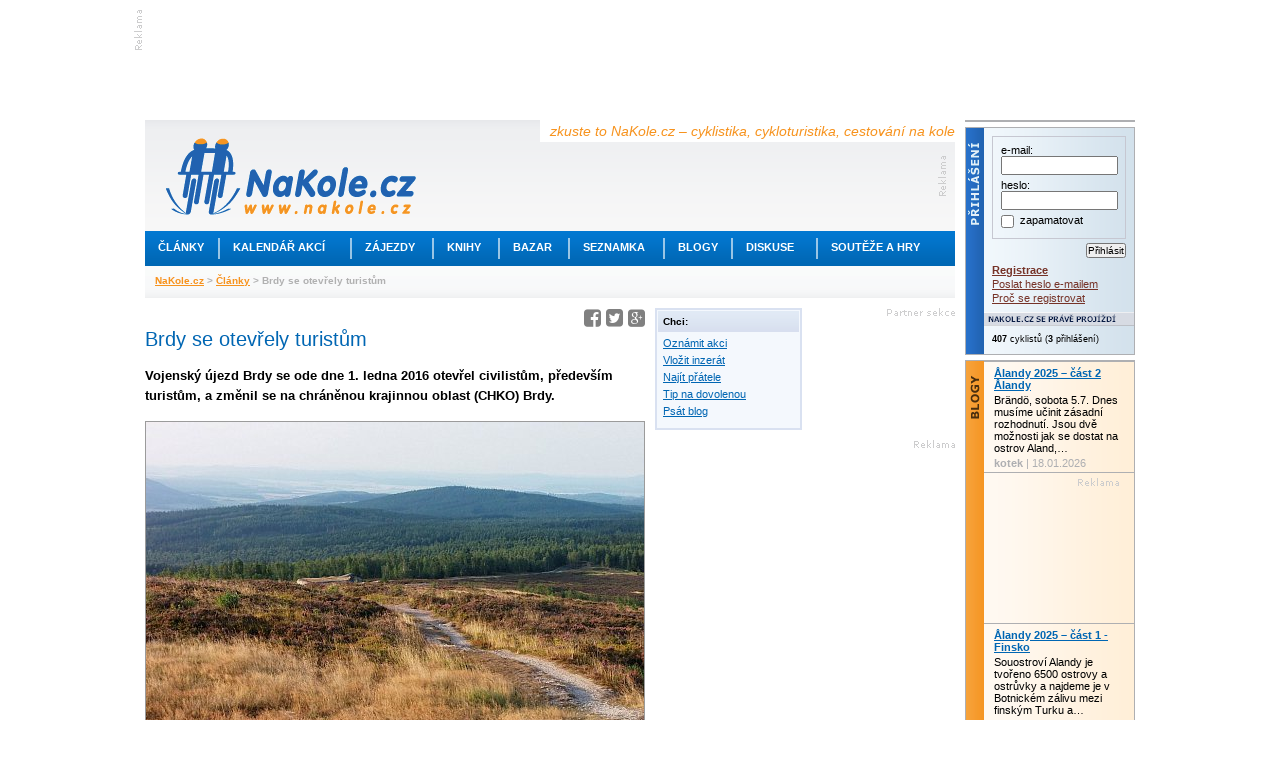

--- FILE ---
content_type: text/html; charset=utf-8
request_url: https://www.nakole.cz/clanky/1255-brdy-se-otevrely-turistum.html
body_size: 11801
content:
<!DOCTYPE html PUBLIC "-//W3C//DTD XHTML 1.0 Transitional//EN" "http://www.w3.org/TR/xhtml1/DTD/xhtml1-transitional.dtd">
<html xmlns="http://www.w3.org/1999/xhtml" xml:lang="cs">
<head>
    <script>(function(w,d,s,l,i){w[l]=w[l]||[];w[l].push({'gtm.start':
        new Date().getTime(),event:'gtm.js'});var f=d.getElementsByTagName(s)[0],
        j=d.createElement(s),dl=l!='dataLayer'?'&l='+l:'';j.async=true;j.src=
        'https://www.googletagmanager.com/gtm.js?id='+i+dl;f.parentNode.insertBefore(j,f);
        })(window,document,'script','dataLayer','GTM-W3B39CP');</script>
    <title>Brdy se otevřely turistům - zkuste to NaKole.cz – cyklistika, cykloturistika, cestování na kole</title>
    <meta http-equiv="Content-Type" content="text/html; charset=utf-8" />
    <meta http-equiv="content-language" content="cs" />
    <meta name="author" content="nakole.cz; e-mail:redakce@nakole.cz" />
    <meta name="description" lang="cs" content="Vojenský újezd Brdy se ode dne 1. ledna 2016 otevřel civilistům, především turistům, a změnil se na chráněnou krajinnou oblast (CHKO) Brdy." />
    <meta http-equiv="X-UA-Compatible" content="IE=EmulateIE8" />
    <meta name="google-site-verification" content="M2TD3G4i5monaDRmHx7B58mDP33YXeC6edin_o1bCDw" />
    <link rel="shortcut icon" href="/images/nakole/favicon.ico" type="image/x-icon" />
    <link rel="canonical" href="https://www.nakole.cz/clanky/1255-brdy-se-otevrely-turistum.html" />
    <link href="/rss/clanek/" rel="alternate" type="application/rss+xml" title="RSS kanál NaKole.cz" />
<link rel="stylesheet" type="text/css" media="screen,projection" href="https://www.nakole.cz/webtemp/generated-23123ae198b15cd70acab308d2e4eaff.css" />    <link href="//maxcdn.bootstrapcdn.com/font-awesome/4.2.0/css/font-awesome.min.css" rel="stylesheet" />
    <link href="/css/print-nakole.css" rel="stylesheet" type="text/css" media="print" />
    <script src="//ajax.googleapis.com/ajax/libs/jquery/1.8.3/jquery.min.js"></script>
<script type="text/javascript" src="https://www.nakole.cz/webtemp/generated-b8aeae8e89d02e8317a87c94ac729eca.js"></script>
    <script type="text/javascript">
    /* <![CDATA[ */
        var intervalID;

        $(document).ready(function() {

            $(document).bind("active.idleTimer", function(){
                window.clearInterval(intervalID);
                userBoxAktualizace('reactive');
                intervalID = window.setInterval("userBoxAktualizace('active');", 15000);
             }).trigger('active.idleTimer');

            $(document).bind("idle.idleTimer", function(){
                window.clearInterval(intervalID);
                intervalID = window.setInterval("userBoxAktualizace('idle');", 300000);
            });

            $.idleTimer(30000);
        });

        function userBoxAktualizace(stav) {
            $.get(
                "\/uzivatel\/user-box\/" + '?do=reload&r=' + stav
            );
        }

        function popup(user){
            window.open("\/uzivatel\/chat\/"+user, "","width=527,height=800,scrollbars=yes");
        }
        /* ]]> */
    </script>

    <script async='async' src='https://www.googletagservices.com/tag/js/gpt.js'></script>
    <script>
        var googletag = googletag || {};
        googletag.cmd = googletag.cmd || [];
    </script>

    <script>
        googletag.cmd.push(function() {
            googletag.defineSlot('/170104193/full-banner-468x60', [468, 60], 'div-gpt-ad-1492285497229-0').addService(googletag.pubads());
            googletag.defineSlot('/170104193/leaderboard-top', [[745, 200], [745, 100], [1000, 100], [1000, 200]], 'div-gpt-ad-1492285497229-1').addService(googletag.pubads());
            googletag.defineSlot('/170104193/leaderboard-bottom', [728, 90], 'div-gpt-ad-1492285497229-2').addService(googletag.pubads());
            googletag.defineSlot('/170104193/nas-tip-box', ['fluid'], 'div-gpt-ad-1492285497229-3').addService(googletag.pubads());
            googletag.defineSlot('/170104193/partner-sekce-145x80', [145, 80], 'div-gpt-ad-1492285497229-4').addService(googletag.pubads());
            googletag.defineSlot('/170104193/rectangle-120x300', [120, 300], 'div-gpt-ad-1492285497229-5').addService(googletag.pubads());
            googletag.defineSlot('/170104193/skyscraper-120x600', [120, 600], 'div-gpt-ad-1492285497229-6').addService(googletag.pubads());
            googletag.defineSlot('/170104193/square-banner-300', [300, 300], 'div-gpt-ad-1492285497229-7').addService(googletag.pubads());
            googletag.defineSlot('/170104193/square-button-125', [125, 125], 'div-gpt-ad-1492285497229-8').addService(googletag.pubads());
            googletag.pubads().enableSingleRequest();
            googletag.enableServices();
        });
    </script>



    
</head>

<body>
<div id="stranka">
    <div id="top" class="topofthepage">&nbsp;</div>

<!-- /170104193/leaderboard-top -->
<div class="banner745x100">
    <div class="reklama-lead-banner">
        <div id='div-gpt-ad-1492285497229-1'>
            <script>
                googletag.cmd.push(function() { googletag.display('div-gpt-ad-1492285497229-1'); });
            </script>
        </div>
    </div>
    <div class="reklama-lead-popis">
        <img src="https://www.nakole.cz/images/nakole/reklama_zahlavi.gif" width="8" height="40" alt="reklama" title="reklama" />
    </div>
</div>        <div class="cb"></div>

    <div id="leva">
        <div id="zahlavi">
            <div class="vrsek">
                <div class="logo"><h1 style="display:none">NaKole.cz</h1><a href="/"><img src="/images/nakole/logo_nakole.gif" alt="NaKole.cz" title="NaKole.cz" width="250" height="77" /></a></div>
                <div class="hlaska">zkuste to NaKole.cz – cyklistika, cykloturistika, cestování na kole</div>
<div id='div-gpt-ad-1492285497229-0' style='height:60px; width:468px;' class="banner468x60">
    <script>
        googletag.cmd.push(function() { googletag.display('div-gpt-ad-1492285497229-0'); });
    </script>
</div>            </div>
            <div class="menu">
                <ul>
                    <!-- STYLE kvuli IE6 -->
                    <li class="mnu1" onmouseover="menuOn(1)"><div style="width:73px"><a href="/clanky/">Články</a></div></li>
                    <li class="odd"></li>
                    <li class="mnu2" onmouseover="menuOn(2)"><div style="width:130px"><a href="/akce/">Kalendář akcí</a></div></li>
                    <li class="odd"></li>
                    <li class="mnu3" onmouseover="menuOn(3)"><div style="width:80px"><a href="/zajezdy/">Zájezdy</a></div></li>
                    <li class="odd"></li>
                    <li class="mnu4" onmouseover="menuOn(4)"><div style="width:64px"><a href="/knihy/">Knihy</a></div></li>
                    <li class="odd"></li>
                    <li class="mnu5" onmouseover="menuOn(5)"><div style="width:68px"><a href="/bazar/">Bazar</a></div></li>
                    <li class="odd"></li>
                    <li class="mnu6" onmouseover="menuOn(6)"><div style="width:93px"><a href="/seznamka/">Seznamka</a></div></li>
                    <li class="odd"></li>
                    <li class="mnu7" onmouseover="menuOn(7)"><div style="width:66px"><a href="/blogy/">Blogy</a></div></li>
                    <li class="odd"></li>
                    <li class="mnu8" onmouseover="menuOn(8)"><div style="width:83px"><a href="/diskuse/">Diskuse</a></div></li>
                    <li class="odd"></li>
                    <li class="mnu9" onmouseover="menuOn(9)"><div style="width:128px"><a href="#">Soutěže a hry</a></div></li>
                </ul>
            </div>

            <div class="submenu sm1">
                <ul style="width:160px">
                    <li><a href="/clanky/cykloturistika/">Cykloturistika</a></li>
                    <li><a href="/clanky/cestopisy/">Cestopisy</a></li>
                    <li><a href="/clanky/tipy-na-vylet/">Tipy na výlet</a></li>
                    <li><a href="/clanky/rakousko-na-kole/">Rakousko na kole</a></li>
                    <li><a href="/clanky/mestska-cyklistika/">Městská cyklistika</a></li>
                    <li><a href="/clanky/elektrokola/">Elektrokola</a></li>
                    <li><a href="/clanky/recenze/">Recenze</a></li>
                    <li><a href="/clanky/deti/">Děti na kole</a></li>
                    <li><a href="/clanky/pr/">PR články</a></li>
                </ul>
            </div>

            <div class="submenu sm2">
                <ul style="width:190px">
                    <li><a href="/akce/?akce=vyjizdka-sraz">Vyjížďky a srazy</a></li>
                    <li><a href="/akce/?akce=zavod">Závody a cyklomaratony</a></li>
                    <li><a href="/akce/?akce=konference-seminar">Konference a semináře</a></li>
                    <li><a href="/akce/?akce=vystava">Výstavy a veletrhy</a></li>
                    <li><a href="/akce/?akce=beseda">Besedy</a></li>

                </ul>
            </div>

            <div class="submenu sm3">
                <ul style="width:175px">
                    <li><a href="/zajezdy/?hledej%5BzemeId2%5D=12">Do Rakouska</a></li>
                    <li><a href="/zajezdy/?hledej%5BzemeId2%5D=84">Do Německa</a></li>
                    <li><a href="/zajezdy/?hledej%5BzemeId2%5D=75">Do Francie</a></li>
                    <li><a href="/zajezdy/?hledej%5BzemeId2%5D=212">Do Švýcarska</a></li>
                    <li><a href="/zajezdy/?hledej%5BzemeId2%5D=109">Do Itálie</a></li>
                    <li><a href="/zajezdy/?hledej%5BzemeId2%5D=55">Do Chorvatska</a></li>
                    <li><a href="/zajezdy/?hledej%5BzemeId2%5D=101">Do Maďarska</a></li>
                    <li><a href="/zajezdy/">Někam jinam</a></li>
                </ul>
            </div>

            <div class="submenu sm4">
                <ul style="width:170px">
                    <li><a href="/knihy/sportovni-cyklistika/">Sportovní cyklistika</a></li>
                    <li><a href="/knihy/technika-a-manualy/">Technika a manuály</a></li>
                    <li><a href="/knihy/cykloturistika/">Cykloturistika</a></li>
                    <li><a href="/knihy/mapy-a-pruvodce/">Mapy a průvodce</a></li>
                    <li><a href="/knihy/cestopisy/">Cestopisy</a></li>
                    <li><a href="/knihy/deti/">Děti</a></li>
                </ul>
            </div>

            <div class="submenu sm5">
                <ul style="width:160px;2px solid #F7931E">
                    <li><a href="/bazar/horska-kola/">Horská kola</a></li>
                    <li><a href="/bazar/krosova-kola/">Krosová kola</a></li>
                    <li><a href="/bazar/silnicni-kola/">Silniční kola</a></li>
                    <li><a href="/bazar/mestska-kola/">Městská kola</a></li>
                    <li><a href="/bazar/elektrokola/">Elektrokola</a></li>
                    <li><a href="/bazar/detska-kola/">Dětská kola</a></li>
                    <li><a href="/bazar/?kategorie=lehokola">Lehokola</a></li>
                    <li><a href="/bazar/komponenty/">Komponenty</a></li>
                    <li><a href="/bazar/">Další kola a výbava</a></li>
                </ul>
            </div>

            <div class="submenu sm6">
                <ul style="width:160px">
                    <li><a href="/seznamka/spolujizda-ve-dvou/">Na kole ve dvou</a></li>
                    <li><a href="/seznamka/spolujizda-ve-skupine/">Spolujízda ve skupině</a></li>
                </ul>
            </div>

            <div class="submenu sm7">
                <ul style="width:160px">
                    <li><a href="/blogy/tema/cestovani/">Cestování</a></li>
                    <li><a href="/blogy/tema/sport/">Sport</a></li>
                    <li><a href="/blogy/tema/technika/">Technika</a></li>
                    <li><a href="/blogy/tema/o-detech/">O dětech</a></li>
                    <li><a href="/blogy/tema/z-mesta/">Z města</a></li>
                    <li><a href="/blogy/tema/z-regionu/">Z regionu</a></li>
                    <li><a href="/blogy/tema/ze-zivota/">Ze života</a></li>
                    <li><a href="/blogy/tema/ostatni/">Ostatní</a></li>
                </ul>
            </div>

            <div class="submenu sm8">
                <ul style="width:160px">
                    <li><a href="/diskuse/cestovani-na-kole/">Cestování na kole</a></li>
                    <li><a href="/diskuse/ve-meste-na-kole/">Ve městě na kole</a></li>
                    <li><a href="/diskuse/s-detmi-na-kole/">S dětmi na kole</a></li>
                    <li><a href="/diskuse/vyjizdky-srazy-akce/">Vyjížďky, srazy, akce</a></li>
                    <li><a href="/diskuse/rada-pri-vyberu-kola/">Rada při výběru kola</a></li>
                    <li><a href="/diskuse/technicke-rady/">Technické rady</a></li>
                    <li><a href="/diskuse/mtb-a-krosova-kola/">MTB a krosová kola</a></li>
                    <li><a href="/diskuse/">Další</a></li>
                </ul>
            </div>

            <div class="submenu sm9">
                <ul style="width:160px">
                    <li><a href="https://www.nakole.cz/clanky/1326-zapojte-se-do-souteze-a-ziskejte-cyklozajezd-do-francie-od-ck-adventura.html">Soutěž o ceny</a></li>
                    <li><a href="/diskuse/fotohadanky/">Fotohádanky</a></li>
                                    </ul>
            </div>
            <div class="navigator">
                    <a href="/">NaKole.cz</a>
                     &gt; 
                    <a href="/clanky/">Články</a>
                     &gt; 
                    Brdy se otevřely turistům
                    
            </div>
        </div>

        <div id="sloupce">
            
<script type="text/javascript">
//<![CDATA[		
    $(document).ready(function(){
        
        $(".galerie").colorbox({ rel:'galerie', transition:"none", width:"960", height:"780"});
    
        $('#seznamZajezdu .item').hover(
            function(){
                $(this).css('background', '#e2e8f3');
            },
            function(){
                $(this).css('background', '#fff url(/images/nakole/bg_seznam_zajezdu.gif) repeat-x top');
            }
        );
    });
	
	function bezpecnyEmail(obj) {
        $(obj).attr('href', $(obj).attr('href').replace(/\[tecka\]/g, "."));
        $(obj).attr('href', $(obj).attr('href').replace(/\[zavinac\]/g, "@"));
    }
    
    function vytisknout() {
        $("#clanek a:not(.gala)").each(function(){
            // Vynechat JS odkazy, kotvy (??? a jpg, jpeg, png, gif, tiff ???)
            if ($(this).attr('href') && $(this).attr('href').search(/javascript:/i) == -1 && $(this).attr('href').search(/#/) != 0) {
                // Doplnit relativni URL
                if ($(this).attr('href').search(/\//) == 0) {
                    $(this).attr('href', 'https://' + window.location.hostname + $(this).attr('href'));
                }
                $(this).after('<span class="printA"> (' + $(this).attr('href') + ')</span>');
            }
        });
        window.print();
    }
    
//]]>
</script>
   
<div id="sloupec_500">
    
    <div id="clanek">

        <div class="fr">
            <a href="https://www.facebook.com/share.php?u=https://www.nakole.cz/clanky/1255-brdy-se-otevrely-turistum.html?utm_source=facebook&amp;utm_medium=text&amp;utm_content=clanek-share-button" onclick="return !window.open(this.href, '_blank', 'width=600,height=400');" target="_blank" title="Sdílet na Facebooku"><i class="fa fa-facebook-square fa-2x seda80"></i></a>
            <a href="https://twitter.com/intent/tweet?text=&related=Nakole.cz&via=&url=https://www.nakole.cz/clanky/1255-brdy-se-otevrely-turistum.html?utm_source=twitter&amp;utm_medium=text&amp;utm_content=clanek-share-button" onclick="return !window.open(this.href, '_blank', 'width=600,height=400');" target="_blank" title="Sdílet na Twitteru" class="ml2"><i class="fa fa-twitter-square fa-2x seda80"></i></a>
            <a href="https://plus.google.com/share?url=https://www.nakole.cz/clanky/1255-brdy-se-otevrely-turistum.html?utm_source=google-plus&amp;utm_medium=text&amp;utm_content=clanek-share-button" onclick="return !window.open(this.href, '_blank', 'width=600,height=400');" target="_blank" title="Sdílet na Google+" class="ml2"><i class="fa fa-google-plus-square fa-2x seda80"></i></a>
        </div>
        <div class="cb"></div>

        <h1>Brdy se otevřely turistům</h1>
        <p><strong>Vojenský újezd Brdy se ode dne 1. ledna 2016 otevřel civilistům, především turistům, a změnil se na chráněnou krajinnou oblast (CHKO) Brdy.</strong></p>

                <div id="foto" class="mb10">
                    <img src="/images/clanky/aa/l/1255-jordan.jpg" alt="CHKO Brdy" width=&quot;498&quot; height=&quot;373&quot; />
                    <div class="popis">
                        <div>CHKO Brdy</div>
                        <div class="autor">Foto: Václav Vrtal</div>
                        <div class="dalsi"><a href="#galerie">Další fotografie</a></div>
                        <div class="cb"></div>
                    </div>
                </div>
        
        <p>Území středních Brd zabíral od roku 1926 vojenský prostor, zvaný
dříve také jako vojenský výcvikový prostor Jince o konečné rozloze
lehce přes 260 km<sup>2</sup>. Nejprve zde byla dělostřelecká střelnice,
následně tu vládla německá armáda, která prostor rozšířila. V roce
1950 vzniká dosavadní újezd Brdy, o dva roky opět rozšířený, což
znamenalo vysídlovaní a demolice a samozřejmě zákaz vstupu. Další
historii Brd tak již psala pouze armáda, a to nejenom československá, ale
i sovětská, pro kterou zde byl vybudován sklad jaderné munice (dodnes se
vedou dohady, zda byl skutečně využit), no a v roce 2000 projevila o Brdy
zájem americká armáda, která zde chtěla mít protiraketovou základnu,
z čehož nakonec sešlo.</p>

<p class="vpravo"><img src="/images/clanky/aa/m/1255-tok-1.jpg" alt="vrchol Tok"
/><br />
Tok – nejvyšší vrchol Brd</p>

<p>Samozřejmě zvědavá či přírodymilovná veřejnost sem pronikala na
černo. Stejně tak i já jsem si do vojenského prostoru udělal výlet na
kole již v dubnu 2004. Zvládnul jsem tenkrát lehce dramatický okruh
dlouhý asi 45 km, na kterém jsem se vyhýbal hlavním cestám, objížděl
plochy, kde byla slyšet střelba, vystoupal na nejvyšší vrchol Brd
<strong>Tok</strong> (832 m n. m.), atd. Dodnes na tuto mírně partyzánskou
akci rád vzpomínám.</p>

<p>V roce 2007 dochází ke slavnostnímu zpřístupnění okrajových
částí, byly vyznačeny nové trasy pro pěší a cyklisty, které vedly
například na vrchol <strong>Třemošné</strong>, či ke zřícenině
<strong>Valdek</strong>. Vstup do těchto uvolněných zón však podléhal
přesným pravidlům a podmínkám a byl omezen na víkendy a svátky v čase
od 7 do 21 hod.</p>

<p class="stred"><img src="/images/clanky/aa/l/1255-praha.jpg"
alt="vrchol Praha" /><br />
Praha – druhý nejvyšší vrchol brdský vrchol</p>

<p>Společně se zeštíhlováním armády se začaly zmenšovat i prostory,
které využívala jen pro sebe. Ubylo kasáren a jiných zařízení, ale také
vojenských výcvikových prostorů. O zrušení vojenského újezdu Brdy se
začalo hovořit již v roce 2011. Po složitých jednáních Poslanecká
sněmovna v prosinci 2012 schválila zákon rušící vojenský
újezd Brdy.</p>

<p>A jsme konečně v současnosti, kdy ke dni 1. ledna 2016 je skutečně
vojenský újezd zrušen. Prostor byl rozdělen mezi okolní obce, současně
probíhá pyrotechnická očista, která má být hotová do konce roku 2017,
v současnosti je vyčištěno na 50 procent plochy. Stále
<strong>nepřístupné zůstává posádkové cvičiště pro
13. dělostřelecký pluk v Jincích</strong> o rozloze asi
50 km<sup>2</sup>, které se nachází mezi obcemi Jince, Zaječov a Obecnice.
Nepřístupné jsou rovněž <strong>dopadové plochy Tok a
Jordán</strong>.</p>

<p>Vlastní chráněná krajinná oblast Brdy má rozlohu 345 km<sup>2</sup>,
na jejím území se nachází 5 přírodních rezervací, 3 přírodní
památky a 18 evropsky významných lokalit.</p>

<p class="stred"><img src="/images/clanky/aa/l/1255-cedule-2.jpg"
alt="Dopadové plochy" /><br />
Dopadové plochy jsou stále nepřístupné.</p>

<p>Jak již bylo naznačeno, do prostoru vojenského újezdu Brdy pronikali,
legálně či na černo, turisté pěší i na kolech již dříve. Od
začátku letošního roku sem tak mohou legálně, chybí jen značení, ale
i na tomto se již pracuje. Značení turistických tras spadá do kompetence
Klubu českých turistů, který po dohodě s vojskem chtěl páteřní trasy
vyznačit již před 1. 1. 2016. Nakonec k tomuto nedošlo, mimo jiné
i proto, že do hry vstoupila Správa CHKO Brdy, ale i další organizace.
Správa CHKO Brda má svoji koncepci, která se od KČT poněkud liší.
Rovněž není dokončen pyrotechnický průzkum odlesněných dopadových
ploch, které jsou turisticky zajímavé. Pro turisty je ze strany KČT
navrhnuto na 450 km značených tras a tři naučné stezky (podle návrhu
Správy CHKO Brdy však budou nástupy na naučné stezky výhradně pro
pěší). U většiny ostatních tras by měl být zvláštní důraz být
kladen na cykloturistiku. KČT je připraven vyznačit v první fázi, to je na
jaře 2016, až 50 km páteřních tras. Vše záleží na klimatických
podmínkách, ale také na vytvoření společné koncepce turistických tras
mezi KČT, Správou CHKO Brdy, dotčenými obcemi a samozřejmě armádou a
pyrotechniky.</p>

<p>Nám tedy nezbývá, než čekat, až se všechny zúčastněné strany
dohodnou nejen co nejdříve, ale i co nejvstřícněji ve vztahu k Brdům a
jejich pozoruhodné přírodě, ale i k nám, k jejich budoucím
návštěvníkům. Takže nyní se můžeme jen těšit na nové výlety do
doposud zapovězených míst.</p>

        
        <div id="galerie">
            <h2>Fotogalerie</h2>
                <a href="/images/clanky/aa/g/1255-jordan.jpg" title="CHKO Brdy <span class='autor'>(Foto:&nbsp;Václav Vrtal)</span>" class="galerie"><img src="/images/clanky/aa/xs/1255-jordan.jpg" alt="CHKO Brdy" title="CHKO Brdy" width=&quot;94&quot; height=&quot;70&quot; /></a>
                <a href="/images/clanky/aa/g/1255-cedule.jpg" title="Tato cedule je již minulostí. <span class='autor'>(Foto:&nbsp;Jiří Juřík)</span>" class="galerie"><img src="/images/clanky/aa/xs/1255-cedule.jpg" alt="Tato cedule je již minulostí." title="Tato cedule je již minulostí." width=&quot;94&quot; height=&quot;70&quot; /></a>
                <a href="/images/clanky/aa/g/1255-zavory.jpg" title="Od 1. 1. 2016 vás již závory v Brdech nezastaví. <span class='autor'>(Foto:&nbsp;Jiří Juřík)</span>" class="galerie"><img src="/images/clanky/aa/xs/1255-zavory.jpg" alt="Od 1. 1. 2016 vás již závory v Brdech nezastaví." title="Od 1. 1. 2016 vás již závory v Brdech nezastaví." width=&quot;94&quot; height=&quot;70&quot; /></a>
                <a href="/images/clanky/aa/g/1255-plot.jpg" title="Až trojitý plot cosi v Brdech skrýval. <span class='autor'>(Foto:&nbsp;Jiří Juřík)</span>" class="galerie"><img src="/images/clanky/aa/xs/1255-plot.jpg" alt="Až trojitý plot cosi v Brdech skrýval." title="Až trojitý plot cosi v Brdech skrýval." width=&quot;94&quot; height=&quot;70&quot; /></a>
                <a href="/images/clanky/aa/g/1255-garaze.jpg" title="Kde že loňské Vejtřasky jsou… <span class='autor'>(Foto:&nbsp;Jiří Juřík)</span>" class="galerie"><img src="/images/clanky/aa/xs/1255-garaze.jpg" alt="Kde že loňské Vejtřasky jsou…" title="Kde že loňské Vejtřasky jsou…" width=&quot;94&quot; height=&quot;70&quot; /></a>
                <a href="/images/clanky/aa/g/1255-dopadova-plocha.jpg" title="Výhled na jednu z dopadových ploch <span class='autor'>(Foto:&nbsp;Jiří Juřík)</span>" class="galerie"><img src="/images/clanky/aa/xs/1255-dopadova-plocha.jpg" alt="Výhled na jednu z dopadových ploch" title="Výhled na jednu z dopadových ploch" width=&quot;94&quot; height=&quot;70&quot; /></a>
                <a href="/images/clanky/aa/g/1255-pozorovatelna.jpg" title="Jedna z pozorovatelen <span class='autor'>(Foto:&nbsp;Jiří Juřík)</span>" class="galerie"><img src="/images/clanky/aa/xs/1255-pozorovatelna.jpg" alt="Jedna z pozorovatelen" title="Jedna z pozorovatelen" width=&quot;94&quot; height=&quot;70&quot; /></a>
                <a href="/images/clanky/aa/g/1255-cedule-2.jpg" title="Dopadové plochy jsou nepřístupné. <span class='autor'>(Foto:&nbsp;Václav Vrtal)</span>" class="galerie"><img src="/images/clanky/aa/xs/1255-cedule-2.jpg" alt="Dopadové plochy jsou nepřístupné." title="Dopadové plochy jsou nepřístupné." width=&quot;94&quot; height=&quot;70&quot; /></a>
                <a href="/images/clanky/aa/g/1255-valdek-1.jpg" title="Detail zříceniny Valdek <span class='autor'>(Foto:&nbsp;Jiří Juřík)</span>" class="galerie"><img src="/images/clanky/aa/xs/1255-valdek-1.jpg" alt="Detail zříceniny Valdek" title="Detail zříceniny Valdek" width=&quot;52&quot; height=&quot;70&quot; /></a>
                <a href="/images/clanky/aa/g/1255-tok-1.jpg" title="Značka na Toku, nejvyšším vrcholku Brd <span class='autor'>(Foto:&nbsp;Jiří Juřík)</span>" class="galerie"><img src="/images/clanky/aa/xs/1255-tok-1.jpg" alt="Značka na Toku, nejvyšším vrcholku Brd" title="Značka na Toku, nejvyšším vrcholku Brd" width=&quot;52&quot; height=&quot;70&quot; /></a>
                <a href="/images/clanky/aa/g/1255-praha.jpg" title="Praha – druhý nejvyšší vrchol Brd <span class='autor'>(Foto:&nbsp;Václav Vrtal, NaKole.cz)</span>" class="galerie"><img src="/images/clanky/aa/xs/1255-praha.jpg" alt="Praha – druhý nejvyšší vrchol Brd" title="Praha – druhý nejvyšší vrchol Brd" width=&quot;94&quot; height=&quot;70&quot; /></a>
        </div>
        
        <div id="autor">
            redakce NaKole.cz, 07.02.2016
        </div>
        
        <div id="lista">
            <div id="diskutovat"><a href="/diskuse/20445-brdy-se-otevrely-turistum.html"><strong>Diskutovat k článku</strong> (31 reakcí)</a></div>
            <div id="vytisknout"><a href="javascript:void(0)" onclick="vytisknout()">Vytisknout</a></div>
            <div id="poslat_emailem"><a href="javascript:void(0)" onclick="window.open(&quot;\/clanky\/odeslat\/1255&quot;, 'foto', 'width=450,height=250')">Poslat e-mailem</a></div>
            <div class="cb"></div>
            
            
        </div>
    </div>
    

    <div>
        <div class="title_reklama pt10 mt10">Do vaší knihovny</div>
<div class="seznam">
</div>
    </div>
    

</div>

<div id="sloupec_300">
        <div class="fl mb10">
            <div class="box11" style="width:141px">
                <h3>Chci:</h3>
                <div class="p5">
                    <div><span class="db"><a href="/akce/">Oznámit akci</a></span></div>
                    <div><span class="db"><a href="/bazar/">Vložit inzerát</a></span></div>
                    <div><span class="db"><a href="/seznamka/">Najít přátele</a></span></div>
                    <div><span class="db"><a href="/zajezdy/">Tip na dovolenou</a></span></div>
                    <div><span class="db"><a href="/blogy/">Psát blog</a></span></div>
                    
                </div>
            </div>
        </div>
        <div class="fr">
<!-- /170104193/partner-sekce-145x80 -->
<div id='div-gpt-ad-1492285497229-4' style='height:80px; width:145px;' class="reklama_partner_sekce tar">
    <script>
        googletag.cmd.push(function() { googletag.display('div-gpt-ad-1492285497229-4'); });
    </script>
</div>        </div>
        
        <div class="cb"></div>
    
<!-- /170104193/square-banner-300 -->
<div id='div-gpt-ad-1492285497229-7' style='height:300px; width:300px;' class="reklama300x300">
    <script>
        googletag.cmd.push(function() { googletag.display('div-gpt-ad-1492285497229-7'); });
    </script>
</div>        
        
        <div class="title_reklama" style="border-bottom:1px solid #999">Blogy</div>
        <div class="mb10">
            <div class="clanky">
                <div class="clanek_pr">
                    <h2><a href="/blogy/kotek/1403-alandy-2025-cast-2-alandy.html">Ålandy 2025 – část 2 Ålandy</a></h2>
                        <a href="/blogy/kotek/1403-alandy-2025-cast-2-alandy.html"><img src="/images/f/blog/da/xs/1403-alandy-2025-cast-2-alandy-1.jpg" alt=" ()" title=" ()" class="fl"  width=&quot;94&quot; height=&quot;52&quot; /></a>
                    <div>Brändö, sobota 5.7.
Dnes musíme učinit zásadní rozhodnutí. Jsou dvě možnosti jak se dostat na ostrov Aland, buď delší jižní trasou přes ostrov Kumlinge, nebo severní trasou přímo na ostrov. Předpověď na nadcházející dny není nic moc, pršet sice nemá, ale neutuchající protivítr je v tom otevřeném…</div>
                    <div class="popis"><strong>kotek</strong> | 18.01.2026</div>
                    <div class="cb"></div>

                </div>
                <div class="clanek_pr">
                    <h2><a href="/blogy/kotek/1402-alandy-2025-cast-1-finsko.html">Ålandy 2025 – část 1 - Finsko</a></h2>
                        <a href="/blogy/kotek/1402-alandy-2025-cast-1-finsko.html"><img src="/images/f/blog/c6/xs/1402-alandy-2025-cast-1-finsko-1.jpg" alt=" ()" title=" ()" class="fl"  width=&quot;94&quot; height=&quot;52&quot; /></a>
                    <div>Souostroví Alandy je tvořeno 6500 ostrovy a ostrůvky a najdeme je v Botnickém zálivu mezi finským Turku a švédským Stockholmem. Alandy jsou finskou provincií se švédsky mluvícím obyvatelstvem, přičemž největším ostrovem je Åland a na něm najdeme také hlavní město Marienhamn.
Původními majiteli…</div>
                    <div class="popis"><strong>kotek</strong> | 10.01.2026</div>
                    <div class="cb"></div>

                </div>
                <div class="clanek_pr">
                    <h2><a href="/blogy/petrp/1400-srpnove-toulani-2024.html">Srpnové toulání 2024</a></h2>
                        <a href="/blogy/petrp/1400-srpnove-toulani-2024.html"><img src="/images/f/blog/a6/xs/1400-srpnove-toulani-2024-1.jpg" alt=" ()" title=" ()" class="fl"  width=&quot;94&quot; height=&quot;70&quot; /></a>
                    <div>Neměl jsem v plánu psát nějaký další blog, ale objevil se tady blog od Quatsch a tu mám spojenou s Černou Elstrou. Tím se mi připomnělo loňské Toulání.
Týden okolo 15. srpna se snažím někam vyrazit na kolo. Takže i tentokrát 15. 8. 2024 sedám do ranního vlaku směr Rumburk. 
Je krásné letní ráno a…</div>
                    <div class="popis"><strong>petrp</strong> | 27.11.2025</div>
                    <div class="cb"></div>

                </div>
                <div class="clanek_pr">
                    <h2><a href="/blogy/quatsch/1399-cyklocestovani-2025.html">Cyklocestování 2025</a></h2>
                        <a href="/blogy/quatsch/1399-cyklocestovani-2025.html"><img src="/images/f/blog/7a/xs/1399-cyklocestovani-2025-1.jpg" alt=" ()" title=" ()" class="fl"  width=&quot;94&quot; height=&quot;62&quot; /></a>
                    <div>Myslela jsem, že s blogy končím. Žádná velká expedice se nekonala a na nakole je velká konkurence, stačí poslední slovinská pentalogie, jedna autorka, která mi dala impuls k tomu, že tedy ještě nekončím. Dívám se, za rok 2025 je docela dost blogů, přitom se nám to zdá málo. Cestujte, pište,…</div>
                    <div class="popis"><strong>Quatsch</strong> | 19.11.2025</div>
                    <div class="cb"></div>

                </div>
                <div class="clanek_pr">
                    <h2><a href="/blogy/peggy/1398-slovinsko-na-kole-5-cast-zaver.html">Slovinsko na kole - 5. část - Závěr</a></h2>
                        <a href="/blogy/peggy/1398-slovinsko-na-kole-5-cast-zaver.html"><img src="/images/f/blog/c1/xs/1398-slovinsko-na-kole-4-cast-zaver-1.jpg" alt=" ()" title=" ()" class="fl"  width=&quot;94&quot; height=&quot;65&quot; /></a>
                    <div>Sjezd z hor (Zgornje Jezersko) zpět do údolí k řece Sávě byl přesně takový ten táhlý a nekonečně dlouhý sjezd, kdy klesáte jenom zvolna a přejete si, aby to nikdy neskončilo. Jenže zároveň se děsíte, na kolik že to tímto tempem sjedete, protože je víc jak jasné, že to zase budete muset šlapat…</div>
                    <div class="popis"><strong>Peggy</strong> | 18.11.2025</div>
                    <div class="cb"></div>

                </div>
            </div>
        </div>

        <div class="fl"><!-- /170104193/rectangle-120x300 -->
<div id='div-gpt-ad-1492285497229-5' style='height:300px; width:120px;' class="reklama pb10">
    <script>
        googletag.cmd.push(function() { googletag.display('div-gpt-ad-1492285497229-5'); });
    </script>
</div></div>
        <div class="cb"></div>
        
        <div class="box11 mb10">
    <h3>O čem se mluví:</h3>
    <div class="p5">
        <div>
                NEcyklo
            <span class="db"><a href="/diskuse/31310-ukrajina-58.html">Ukrajina 58</a> dnes v 00:24</span>
        </div>
        <div>
                            <span class="db"><a href="/diskuse/31324-co-vas-vytocilo-158.html">Co vás vytočilo 158</a> včera v 23:45</span>
        </div>
        <div>
                            <span class="db"><a href="/diskuse/31315-co-vas-zaujalo-290.html">Co vás zaujalo 290</a> včera v 23:11</span>
        </div>
        <div>
                            <span class="db"><a href="/diskuse/31337-nejlepsi-vtip-57.html">Nejlepší vtip 57.</a> včera v 21:37</span>
        </div>
        <div>
                Cestování na kole            <span class="db"><a href="/diskuse/31336-mesic-na-tenerife-2025-26.html">Měsíc na Tenerife (2025/26)</a> včera v 20:20</span>
        </div>
        <div>
                Ostatní – cyklo            <span class="db"><a href="/diskuse/31332-co-vas-pobavilo-nebo-potesilo-200.html">Co vás pobavilo nebo potěšilo 200</a> včera v 13:58</span>
        </div>
        <div>
                NEcyklo            <span class="db"><a href="/diskuse/31296-radovani-na-snehu-2025-2026.html">Radování na sněhu 2025 - 2026</a> 20.01.2026</span>
        </div>
        <div>
                            <span class="db"><a href="/diskuse/31134-nejlepsi-vtip-56.html">Nejlepší vtip 56.</a> 20.01.2026</span>
        </div>
        <div style="background: none repeat scroll 0% 0% transparent;" class="dalsi">[ <a href="/diskuse/">Další diskuse</a> ]</div>
    </div>
</div>


</div>

<div class="cb"></div>

<!-- /170104193/leaderboard-bottom -->
<div id='div-gpt-ad-1492285497229-2' style='height:90px; width:728px;'>
    <script>
        googletag.cmd.push(function() { googletag.display('div-gpt-ad-1492285497229-2'); });
    </script>
</div>        </div>

        <div id="zapati">
            <div class="reklama_odkazy">
                <a href="https://www.nakole.cz/zajezdy/">Cyklozájezdy</a> | <a href="http://www.dokempu.cz/">Dokempu.cz</a> | <a href="/bazar/">Cyklobazar</a> | <a href="https://www.kamven.cz/">Aktivni dovolená</a><br />Perfektní <a href="https://www.moira.cz/" alt="Perfektní funkční oblečení pro vaše sportovní aktivity">funkční oblečení</a> pro vaše sportovní aktivity, od značky Moira.
            </div>

            <div class="hr"></div>

            <div id="zap2">
                <div id="zap2_top"></div>
                <div id="zap2_stred">

                    <div class="zelena">
                        <div class="rubrika"><a href="/cykloturistika/">Cykloturistika</a></div>
                        <div>
                            <a href="/cykloturistika/"><img src="/images/nakole/zap2_turisti.jpg" alt="Cykloturistika" title="Cykloturistika" width="250" height="168" /></a>
                        </div>
                        <div class="popis_bg"></div>
                        <div class="popis">výlety, cestování, rekreační cyklistika</div>
                        <div class="odkazy">
                            <ul>
                                <li><a href="/clanky/cykloturistika/">Články</a></li>
                                <li><a href="/diskuse/cestovani-na-kole/">Diskuze</a></li>
                                <li><a href="/akce/">Kalendář akcí</a></li>
                                <li><a href="/zajezdy/?hledej%5BtypZajezduId2%5D=1">Cyklozájezdy</a></li>
                                <li><a href="/clanky/tipy-na-vylet/">Tipy na výlet</a></li>
                                <li><a href="/clanky/cestopisy/">Cestopisy</a></li>
                                <li><a href="/clanky/recenze/">Recenze</a></li>
                                <li><a href="/seznamka/">Seznamka</a></li>
                                <li><a href="/blogy/tema/cestovani/">Cestovatelský blog</a></li>
                            </ul>
                        </div>
                    </div>

                    <div class="modra">
                        <div class="rubrika"><a href="/mestska-cyklistika/">Městská cyklistika</a></div>
                        <div>
                            <a href="/mestska-cyklistika/"><img src="/images/nakole/zap2_mesto.jpg" alt="Městská cyklistika" title="Městská cyklistika" width="250" height="168" /></a>
                        </div>
                        <div class="popis_bg"></div>
                        <div class="popis">každý den na kole ve vašem městě</div>
                        <div class="odkazy">
                            <ul>
                                <li><a href="/clanky/mestska-cyklistika/">Články</a></li>
                                <li><a href="/diskuse/ve-meste-na-kole/">Diskuze</a></li>
                                <li><a href="/clanky/485-skladaci-kola-do-mesta-i-do-prirody.html">Test skládacích kol</a></li>
                                <li><a href="/clanky/elektrokola/">Elektrokola</a></li>
                                <li><a href="/bazar/mestska-kola/">Bazar městských kol</a></li>
                                <li><a href="/akce/">Kalendář akcí</a></li>
                                <li><a href="/seznamka/">Seznamka</a></li>
                                <li><a href="/blogy/tema/z-mesta/">Blog o životě ve městě</a></li>
                                <li><a href="/clanky/593-publikace-pro-zastupce-mest-a-obci.html">Publikace ke stažení</a></li>
                            </ul>
                        </div>
                    </div>

                    <div class="oranzova">
                        <div class="rubrika"><a href="/deti-na-kole/">Děti na kole</a></div>
                        <div>
                            <a href="/deti-na-kole/"><img src="/images/nakole/zap2_deti.jpg" alt="Děti na kole" title="Děti na kole" width="250" height="168" /></a>
                        </div>
                        <div class="popis_bg"></div>
                        <div class="popis">na kole, odrážedle, ve vozíku</div>
                        <div class="odkazy">
                            <ul>
                                <li><a href="/clanky/deti/">Články</a></li>
                                <li><a href="/diskuse/s-detmi-na-kole/">Diskuze</a></li>
                                <li><a href="/clanky/566-velky-test-detskych-odrazedel.html">Test dětských odrážedel</a></li>
                                <li><a href="/clanky/534-jak-naucit-dite-jezdit-na-kole.html">Jak naučit děti na kole</a></li>
                                <li><a href="/zajezdy/?hledej%5BvhodneProTyp1%5D=1&amp;hledej%5BvhodneProTyp2%5D=1&amp;hledej%5BvhodneProTyp3%5D=1&amp;hledej%5Bnarocnost1%5D=1&amp;hledej%5Bnarocnost2%5D=1">Nenáročné cyklozájezdy</a></li>
                                <li><a href="/bazar/detska-kola/">Bazar dětských kol</a></li>
                                <li><a href="/bazar/voziky-sedacky/">Bazar vozíků a cyklosedaček</a></li>
                                <li><a href="/blogy/tema/o-detech/">Blog o zkušenostech s dětmi</a></li>
                                <li><a href="/clanky/194-na-velike-ceste-cast-1-pripravy.html">S dětmi na měsíční cyklovýpravě</a></li>
                            </ul>
                        </div>
                    </div>

                    <div class="cb"></div>

                </div>
                <div id="zap2_bottom"></div>
            </div>

            <div class="nahoru"> [ <a href="#">Nahoru</a> ] </div>
            <div class="odkazy">| <a href="/clanky/810-inzerce-nakole-cz.html">Inzerce</a> | <a href="/kontakty/">Kontakty</a> | <a href="/partneri/">Partneři</a> | <a href="/clanky/642-podporte-nas.html">Podpořte nás</a> | <a href="/rss/">RSS</a> |</div>
            <div class="copyright">Copyright &copy; NaKole.cz 2003-2026 Jakékoliv užití obsahu včetně převzetí, šíření či dalšího zpřístupňování <br />článků a fotografií je dovoleno pouze se svolením NaKole, o.s. a s uvedením zdroje.</div>
        </div>
    </div>

    <div id="prava">

<!-- /170104193/nas-tip-box -->
<div id="box_nas_tip_170">
    <div id='div-gpt-ad-1492285497229-3'>
        <script>
            googletag.cmd.push(function() { googletag.display('div-gpt-ad-1492285497229-3'); });
        </script>
    </div>
</div>
        <div id="box_prihlaseni_170">    <div class="text">
        <form action="/clanky/1255-brdy-se-otevrely-turistum.html?do=formUzivateleAuth-submit" method="post" id="frm-formUzivateleAuth">
        <div class="form">
            <div>e-mail:</div>
            <input type="text" class="text" name="email" id="frmformUzivateleAuth-email" required="required" data-nette-rules='{op:&#39;:filled&#39;,msg:"Vložte, prosím, Váš email."}' value="" />
            <div>heslo:</div>
            <input type="password" class="text" name="password" id="frmformUzivateleAuth-password" required="required" data-nette-rules='{op:&#39;:filled&#39;,msg:"Vložte, prosím, Vaše heslo."}' />
            
            <div>
                <div class="fl"><input type="checkbox" name="zapamatovat" id="frmformUzivateleAuth-zapamatovat" /></div>
                <div class="fl">&nbsp; zapamatovat</div>
            </div>
            <div class="cb"></div>
        </div>
        
        <ul>
            <li class="fr pb2"><input type="submit" class="button" name="login" id="frmformUzivateleAuth-login" value="Přihlásit" /></li>
            <li class="cb pb2"><strong><a href="/uzivatel/registrace/">Registrace</a></strong></li>
            <li class="pb2"><a href="/uzivatel/poslat-heslo/">Poslat heslo e-mailem</a></li>
            <li class="pb8"><a href="/clanky/594-proc-se-registrovat.html">Proč se registrovat</a></li>
        </ul>
        </form>

    </div>

<h4 class="online"><span>NaKole.cz se právě projíždí</span></h4>
<div class="text">
<div id="snippet--userBoxOnline">    <div class="f9 pb10"><strong>407</strong> cyklistů (<strong>3</strong> přihlášení)</div>
</div></div>
</div>

        <div id="box_blog_170">
            
            <div class="text">
                <p>
                    <h4><a href="/blogy/kotek/1403-alandy-2025-cast-2-alandy.html">Ålandy 2025 – část 2 Ålandy</a></h4>
                    Brändö, sobota 5.7.
Dnes musíme učinit zásadní rozhodnutí. Jsou dvě možnosti jak se dostat na ostrov Aland,…
                    <div class="popis"><strong>kotek</strong> | 18.01.2026</div>
                </p>
            </div>
            <!-- /170104193/square-button-125 -->
<div class="text">
<div id='div-gpt-ad-1492285497229-8' style='height:125px; width:125px;' class="reklama pb10">
    <script>
        googletag.cmd.push(function() { googletag.display('div-gpt-ad-1492285497229-8'); });
    </script>
</div>
</div>
            <div class="text">
                <p>
                    <h4><a href="/blogy/kotek/1402-alandy-2025-cast-1-finsko.html">Ålandy 2025 – část 1 - Finsko</a></h4>
                    Souostroví Alandy je tvořeno 6500 ostrovy a ostrůvky a najdeme je v Botnickém zálivu mezi finským Turku a…
                    <div class="popis"><strong>kotek</strong> | 10.01.2026</div>
                </p>
            </div>
            
            <div class="text">
                <p>
                    <h4><a href="/blogy/petrp/1400-srpnove-toulani-2024.html">Srpnové toulání 2024</a></h4>
                    Neměl jsem v plánu psát nějaký další blog, ale objevil se tady blog od Quatsch a tu mám spojenou s Černou…
                    <div class="popis"><strong>petrp</strong> | 27.11.2025</div>
                </p>
            </div>
        </div>

    </div>

    <div style="clear:both"></div>

<!-- /170104193/skyscraper-120x600 -->
<div id="reklama-right">
    <div id='div-gpt-ad-1492285497229-6' style='height:600px; width:120px;'>
        <script>
            googletag.cmd.push(function() { googletag.display('div-gpt-ad-1492285497229-6'); });
        </script>
    </div>
</div>
</div>

<script type="text/javascript">
<!--//--><![CDATA[//><!--
    document.write ('<img src="https://toplist.cz/dot.asp?id=47974&amp;http='+escape(document.referrer)+'&amp;wi='+escape(window.screen.width)+'&amp;he='+escape(window.screen.height)+'&amp;cd='+escape(window.screen.colorDepth)+'&amp;t='+escape(document.title)+'" width="1" height="1" border=0 alt="TOPlist" id="toplist" />');
//--><!]]>
</script>
</body>
</html>


--- FILE ---
content_type: text/html; charset=utf-8
request_url: https://www.google.com/recaptcha/api2/aframe
body_size: 267
content:
<!DOCTYPE HTML><html><head><meta http-equiv="content-type" content="text/html; charset=UTF-8"></head><body><script nonce="fRe7kCkJlDIo_UepO2HglA">/** Anti-fraud and anti-abuse applications only. See google.com/recaptcha */ try{var clients={'sodar':'https://pagead2.googlesyndication.com/pagead/sodar?'};window.addEventListener("message",function(a){try{if(a.source===window.parent){var b=JSON.parse(a.data);var c=clients[b['id']];if(c){var d=document.createElement('img');d.src=c+b['params']+'&rc='+(localStorage.getItem("rc::a")?sessionStorage.getItem("rc::b"):"");window.document.body.appendChild(d);sessionStorage.setItem("rc::e",parseInt(sessionStorage.getItem("rc::e")||0)+1);localStorage.setItem("rc::h",'1769053747340');}}}catch(b){}});window.parent.postMessage("_grecaptcha_ready", "*");}catch(b){}</script></body></html>